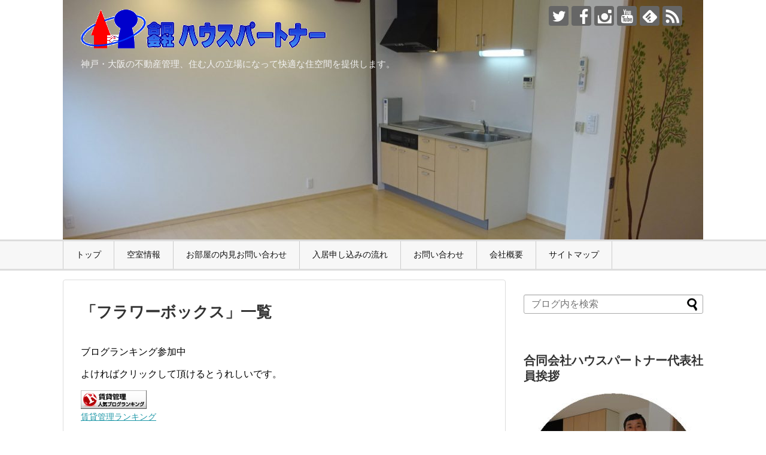

--- FILE ---
content_type: text/html; charset=UTF-8
request_url: https://www.omu.jp/?tag=%E3%83%95%E3%83%A9%E3%83%AF%E3%83%BC%E3%83%9C%E3%83%83%E3%82%AF%E3%82%B9
body_size: 11001
content:
<!DOCTYPE html>
<html lang="ja">
<head>
<meta charset="UTF-8">
  <meta name="viewport" content="width=device-width,initial-scale=1.0">
<link rel="alternate" type="application/rss+xml" title="神戸と大阪で不動産管理する合同会社ハウスパートナーの管理日誌 RSS Feed" href="https://www.omu.jp/?feed=rss2" />
<link rel="pingback" href="https://www.omu.jp/xmlrpc.php" />
<meta name="robots" content="noindex,follow">
<meta name="description" content="「フラワーボックス」の記事一覧です。" />
<meta name="keywords" content="フラワーボックス" />
<!-- OGP -->
<meta property="og:type" content="website">
<meta property="og:description" content="「フラワーボックス」の記事一覧です。">
<meta property="og:title" content="  フラワーボックス | 神戸と大阪で不動産管理する合同会社ハウスパートナーの管理日誌">
<meta property="og:url" content="https://www.omu.jp/?tag=%e3%83%95%e3%83%a9%e3%83%af%e3%83%bc%e3%83%9c%e3%83%83%e3%82%af%e3%82%b9">
<meta property="og:image" content="https://www.omu.jp/wp-content/uploads/2020/03/HousePartner_logo-2.gif">
<meta property="og:site_name" content="神戸と大阪で不動産管理する合同会社ハウスパートナーの管理日誌">
<meta property="og:locale" content="ja_JP">
<!-- /OGP -->
<!-- Twitter Card -->
<meta name="twitter:card" content="summary">
<meta name="twitter:description" content="「フラワーボックス」の記事一覧です。">
<meta name="twitter:title" content="  フラワーボックス | 神戸と大阪で不動産管理する合同会社ハウスパートナーの管理日誌">
<meta name="twitter:url" content="https://www.omu.jp/?tag=%e3%83%95%e3%83%a9%e3%83%af%e3%83%bc%e3%83%9c%e3%83%83%e3%82%af%e3%82%b9">
<meta name="twitter:image" content="https://www.omu.jp/wp-content/uploads/2020/03/HousePartner_logo-2.gif">
<meta name="twitter:domain" content="www.omu.jp">
<meta name="twitter:creator" content="@partner_house">
<meta name="twitter:site" content="@partner_house">
<!-- /Twitter Card -->

<title>フラワーボックス  |  神戸と大阪で不動産管理する合同会社ハウスパートナーの管理日誌</title>
<meta name='robots' content='max-image-preview:large' />
<link rel='dns-prefetch' href='//cdnjs.cloudflare.com' />
<link rel='dns-prefetch' href='//secure.gravatar.com' />
<link rel='dns-prefetch' href='//use.fontawesome.com' />
<link rel='dns-prefetch' href='//s.w.org' />
<link rel='dns-prefetch' href='//v0.wordpress.com' />
<link rel="alternate" type="application/rss+xml" title="神戸と大阪で不動産管理する合同会社ハウスパートナーの管理日誌 &raquo; フィード" href="https://www.omu.jp/?feed=rss2" />
<link rel="alternate" type="application/rss+xml" title="神戸と大阪で不動産管理する合同会社ハウスパートナーの管理日誌 &raquo; コメントフィード" href="https://www.omu.jp/?feed=comments-rss2" />
<link rel="alternate" type="application/rss+xml" title="神戸と大阪で不動産管理する合同会社ハウスパートナーの管理日誌 &raquo; フラワーボックス タグのフィード" href="https://www.omu.jp/?feed=rss2&#038;tag=%e3%83%95%e3%83%a9%e3%83%af%e3%83%bc%e3%83%9c%e3%83%83%e3%82%af%e3%82%b9" />
<script type="text/javascript">
window._wpemojiSettings = {"baseUrl":"https:\/\/s.w.org\/images\/core\/emoji\/13.1.0\/72x72\/","ext":".png","svgUrl":"https:\/\/s.w.org\/images\/core\/emoji\/13.1.0\/svg\/","svgExt":".svg","source":{"concatemoji":"https:\/\/www.omu.jp\/wp-includes\/js\/wp-emoji-release.min.js?ver=5.9.12"}};
/*! This file is auto-generated */
!function(e,a,t){var n,r,o,i=a.createElement("canvas"),p=i.getContext&&i.getContext("2d");function s(e,t){var a=String.fromCharCode;p.clearRect(0,0,i.width,i.height),p.fillText(a.apply(this,e),0,0);e=i.toDataURL();return p.clearRect(0,0,i.width,i.height),p.fillText(a.apply(this,t),0,0),e===i.toDataURL()}function c(e){var t=a.createElement("script");t.src=e,t.defer=t.type="text/javascript",a.getElementsByTagName("head")[0].appendChild(t)}for(o=Array("flag","emoji"),t.supports={everything:!0,everythingExceptFlag:!0},r=0;r<o.length;r++)t.supports[o[r]]=function(e){if(!p||!p.fillText)return!1;switch(p.textBaseline="top",p.font="600 32px Arial",e){case"flag":return s([127987,65039,8205,9895,65039],[127987,65039,8203,9895,65039])?!1:!s([55356,56826,55356,56819],[55356,56826,8203,55356,56819])&&!s([55356,57332,56128,56423,56128,56418,56128,56421,56128,56430,56128,56423,56128,56447],[55356,57332,8203,56128,56423,8203,56128,56418,8203,56128,56421,8203,56128,56430,8203,56128,56423,8203,56128,56447]);case"emoji":return!s([10084,65039,8205,55357,56613],[10084,65039,8203,55357,56613])}return!1}(o[r]),t.supports.everything=t.supports.everything&&t.supports[o[r]],"flag"!==o[r]&&(t.supports.everythingExceptFlag=t.supports.everythingExceptFlag&&t.supports[o[r]]);t.supports.everythingExceptFlag=t.supports.everythingExceptFlag&&!t.supports.flag,t.DOMReady=!1,t.readyCallback=function(){t.DOMReady=!0},t.supports.everything||(n=function(){t.readyCallback()},a.addEventListener?(a.addEventListener("DOMContentLoaded",n,!1),e.addEventListener("load",n,!1)):(e.attachEvent("onload",n),a.attachEvent("onreadystatechange",function(){"complete"===a.readyState&&t.readyCallback()})),(n=t.source||{}).concatemoji?c(n.concatemoji):n.wpemoji&&n.twemoji&&(c(n.twemoji),c(n.wpemoji)))}(window,document,window._wpemojiSettings);
</script>
<style type="text/css">
img.wp-smiley,
img.emoji {
	display: inline !important;
	border: none !important;
	box-shadow: none !important;
	height: 1em !important;
	width: 1em !important;
	margin: 0 0.07em !important;
	vertical-align: -0.1em !important;
	background: none !important;
	padding: 0 !important;
}
</style>
	<link rel='stylesheet' id='gutyblocks/guty-block-css'  href='https://www.omu.jp/wp-content/plugins/wpvr/src/view.css?ver=5.9.12&#038;fver=20221126122055' type='text/css' media='all' />
<link rel='stylesheet' id='simplicity-style-css'  href='https://www.omu.jp/wp-content/themes/simplicity2/style.css?ver=5.9.12&#038;fver=20220412071300' type='text/css' media='all' />
<link rel='stylesheet' id='responsive-style-css'  href='https://www.omu.jp/wp-content/themes/simplicity2/css/responsive-pc.css?ver=5.9.12&#038;fver=20220412071300' type='text/css' media='all' />
<link rel='stylesheet' id='skin-style-css'  href='https://www.omu.jp/wp-content/themes/simplicity2/skins/biz-menu/style.css?ver=5.9.12&#038;fver=20220412071400' type='text/css' media='all' />
<link rel='stylesheet' id='font-awesome-style-css'  href='https://www.omu.jp/wp-content/themes/simplicity2/webfonts/css/font-awesome.min.css?ver=5.9.12&#038;fver=20220412071400' type='text/css' media='all' />
<link rel='stylesheet' id='icomoon-style-css'  href='https://www.omu.jp/wp-content/themes/simplicity2/webfonts/icomoon/style.css?ver=5.9.12&#038;fver=20220412071400' type='text/css' media='all' />
<link rel='stylesheet' id='responsive-mode-style-css'  href='https://www.omu.jp/wp-content/themes/simplicity2/responsive.css?ver=5.9.12&#038;fver=20220412071300' type='text/css' media='all' />
<link rel='stylesheet' id='narrow-style-css'  href='https://www.omu.jp/wp-content/themes/simplicity2/css/narrow.css?ver=5.9.12&#038;fver=20220412071300' type='text/css' media='all' />
<link rel='stylesheet' id='media-style-css'  href='https://www.omu.jp/wp-content/themes/simplicity2/css/media.css?ver=5.9.12&#038;fver=20220412071300' type='text/css' media='all' />
<link rel='stylesheet' id='extension-style-css'  href='https://www.omu.jp/wp-content/themes/simplicity2/css/extension.css?ver=5.9.12&#038;fver=20220412071300' type='text/css' media='all' />
<style id='extension-style-inline-css' type='text/css'>
#site-description{color:#f2f2f2}#h-top{min-height:400px} .entry-thumb img,.related-entry-thumb img,.widget_new_entries ul li img,.widget_new_popular ul li img,.widget_popular_ranking ul li img,#prev-next img,.widget_new_entries .new-entrys-large .new-entry img{border-radius:10px}@media screen and (max-width:639px){.article br{display:block}}#h-top{background-image:url(https://www.omu.jp/wp-content/uploads/2020/03/cropped-DSC04025.jpg)}
</style>
<link rel='stylesheet' id='child-style-css'  href='https://www.omu.jp/wp-content/themes/simplicity2-child/style.css?ver=5.9.12&#038;fver=20220412071400' type='text/css' media='all' />
<link rel='stylesheet' id='child-responsive-mode-style-css'  href='https://www.omu.jp/wp-content/themes/simplicity2-child/responsive.css?ver=5.9.12&#038;fver=20220412071400' type='text/css' media='all' />
<link rel='stylesheet' id='print-style-css'  href='https://www.omu.jp/wp-content/themes/simplicity2/css/print.css?ver=5.9.12&#038;fver=20220412071300' type='text/css' media='print' />
<link rel='stylesheet' id='wp-block-library-css'  href='https://www.omu.jp/wp-includes/css/dist/block-library/style.min.css?ver=5.9.12' type='text/css' media='all' />
<style id='wp-block-library-inline-css' type='text/css'>
.has-text-align-justify{text-align:justify;}
</style>
<link rel='stylesheet' id='mediaelement-css'  href='https://www.omu.jp/wp-includes/js/mediaelement/mediaelementplayer-legacy.min.css?ver=4.2.16' type='text/css' media='all' />
<link rel='stylesheet' id='wp-mediaelement-css'  href='https://www.omu.jp/wp-includes/js/mediaelement/wp-mediaelement.min.css?ver=5.9.12' type='text/css' media='all' />
<style id='global-styles-inline-css' type='text/css'>
body{--wp--preset--color--black: #000000;--wp--preset--color--cyan-bluish-gray: #abb8c3;--wp--preset--color--white: #ffffff;--wp--preset--color--pale-pink: #f78da7;--wp--preset--color--vivid-red: #cf2e2e;--wp--preset--color--luminous-vivid-orange: #ff6900;--wp--preset--color--luminous-vivid-amber: #fcb900;--wp--preset--color--light-green-cyan: #7bdcb5;--wp--preset--color--vivid-green-cyan: #00d084;--wp--preset--color--pale-cyan-blue: #8ed1fc;--wp--preset--color--vivid-cyan-blue: #0693e3;--wp--preset--color--vivid-purple: #9b51e0;--wp--preset--gradient--vivid-cyan-blue-to-vivid-purple: linear-gradient(135deg,rgba(6,147,227,1) 0%,rgb(155,81,224) 100%);--wp--preset--gradient--light-green-cyan-to-vivid-green-cyan: linear-gradient(135deg,rgb(122,220,180) 0%,rgb(0,208,130) 100%);--wp--preset--gradient--luminous-vivid-amber-to-luminous-vivid-orange: linear-gradient(135deg,rgba(252,185,0,1) 0%,rgba(255,105,0,1) 100%);--wp--preset--gradient--luminous-vivid-orange-to-vivid-red: linear-gradient(135deg,rgba(255,105,0,1) 0%,rgb(207,46,46) 100%);--wp--preset--gradient--very-light-gray-to-cyan-bluish-gray: linear-gradient(135deg,rgb(238,238,238) 0%,rgb(169,184,195) 100%);--wp--preset--gradient--cool-to-warm-spectrum: linear-gradient(135deg,rgb(74,234,220) 0%,rgb(151,120,209) 20%,rgb(207,42,186) 40%,rgb(238,44,130) 60%,rgb(251,105,98) 80%,rgb(254,248,76) 100%);--wp--preset--gradient--blush-light-purple: linear-gradient(135deg,rgb(255,206,236) 0%,rgb(152,150,240) 100%);--wp--preset--gradient--blush-bordeaux: linear-gradient(135deg,rgb(254,205,165) 0%,rgb(254,45,45) 50%,rgb(107,0,62) 100%);--wp--preset--gradient--luminous-dusk: linear-gradient(135deg,rgb(255,203,112) 0%,rgb(199,81,192) 50%,rgb(65,88,208) 100%);--wp--preset--gradient--pale-ocean: linear-gradient(135deg,rgb(255,245,203) 0%,rgb(182,227,212) 50%,rgb(51,167,181) 100%);--wp--preset--gradient--electric-grass: linear-gradient(135deg,rgb(202,248,128) 0%,rgb(113,206,126) 100%);--wp--preset--gradient--midnight: linear-gradient(135deg,rgb(2,3,129) 0%,rgb(40,116,252) 100%);--wp--preset--duotone--dark-grayscale: url('#wp-duotone-dark-grayscale');--wp--preset--duotone--grayscale: url('#wp-duotone-grayscale');--wp--preset--duotone--purple-yellow: url('#wp-duotone-purple-yellow');--wp--preset--duotone--blue-red: url('#wp-duotone-blue-red');--wp--preset--duotone--midnight: url('#wp-duotone-midnight');--wp--preset--duotone--magenta-yellow: url('#wp-duotone-magenta-yellow');--wp--preset--duotone--purple-green: url('#wp-duotone-purple-green');--wp--preset--duotone--blue-orange: url('#wp-duotone-blue-orange');--wp--preset--font-size--small: 13px;--wp--preset--font-size--medium: 20px;--wp--preset--font-size--large: 36px;--wp--preset--font-size--x-large: 42px;}.has-black-color{color: var(--wp--preset--color--black) !important;}.has-cyan-bluish-gray-color{color: var(--wp--preset--color--cyan-bluish-gray) !important;}.has-white-color{color: var(--wp--preset--color--white) !important;}.has-pale-pink-color{color: var(--wp--preset--color--pale-pink) !important;}.has-vivid-red-color{color: var(--wp--preset--color--vivid-red) !important;}.has-luminous-vivid-orange-color{color: var(--wp--preset--color--luminous-vivid-orange) !important;}.has-luminous-vivid-amber-color{color: var(--wp--preset--color--luminous-vivid-amber) !important;}.has-light-green-cyan-color{color: var(--wp--preset--color--light-green-cyan) !important;}.has-vivid-green-cyan-color{color: var(--wp--preset--color--vivid-green-cyan) !important;}.has-pale-cyan-blue-color{color: var(--wp--preset--color--pale-cyan-blue) !important;}.has-vivid-cyan-blue-color{color: var(--wp--preset--color--vivid-cyan-blue) !important;}.has-vivid-purple-color{color: var(--wp--preset--color--vivid-purple) !important;}.has-black-background-color{background-color: var(--wp--preset--color--black) !important;}.has-cyan-bluish-gray-background-color{background-color: var(--wp--preset--color--cyan-bluish-gray) !important;}.has-white-background-color{background-color: var(--wp--preset--color--white) !important;}.has-pale-pink-background-color{background-color: var(--wp--preset--color--pale-pink) !important;}.has-vivid-red-background-color{background-color: var(--wp--preset--color--vivid-red) !important;}.has-luminous-vivid-orange-background-color{background-color: var(--wp--preset--color--luminous-vivid-orange) !important;}.has-luminous-vivid-amber-background-color{background-color: var(--wp--preset--color--luminous-vivid-amber) !important;}.has-light-green-cyan-background-color{background-color: var(--wp--preset--color--light-green-cyan) !important;}.has-vivid-green-cyan-background-color{background-color: var(--wp--preset--color--vivid-green-cyan) !important;}.has-pale-cyan-blue-background-color{background-color: var(--wp--preset--color--pale-cyan-blue) !important;}.has-vivid-cyan-blue-background-color{background-color: var(--wp--preset--color--vivid-cyan-blue) !important;}.has-vivid-purple-background-color{background-color: var(--wp--preset--color--vivid-purple) !important;}.has-black-border-color{border-color: var(--wp--preset--color--black) !important;}.has-cyan-bluish-gray-border-color{border-color: var(--wp--preset--color--cyan-bluish-gray) !important;}.has-white-border-color{border-color: var(--wp--preset--color--white) !important;}.has-pale-pink-border-color{border-color: var(--wp--preset--color--pale-pink) !important;}.has-vivid-red-border-color{border-color: var(--wp--preset--color--vivid-red) !important;}.has-luminous-vivid-orange-border-color{border-color: var(--wp--preset--color--luminous-vivid-orange) !important;}.has-luminous-vivid-amber-border-color{border-color: var(--wp--preset--color--luminous-vivid-amber) !important;}.has-light-green-cyan-border-color{border-color: var(--wp--preset--color--light-green-cyan) !important;}.has-vivid-green-cyan-border-color{border-color: var(--wp--preset--color--vivid-green-cyan) !important;}.has-pale-cyan-blue-border-color{border-color: var(--wp--preset--color--pale-cyan-blue) !important;}.has-vivid-cyan-blue-border-color{border-color: var(--wp--preset--color--vivid-cyan-blue) !important;}.has-vivid-purple-border-color{border-color: var(--wp--preset--color--vivid-purple) !important;}.has-vivid-cyan-blue-to-vivid-purple-gradient-background{background: var(--wp--preset--gradient--vivid-cyan-blue-to-vivid-purple) !important;}.has-light-green-cyan-to-vivid-green-cyan-gradient-background{background: var(--wp--preset--gradient--light-green-cyan-to-vivid-green-cyan) !important;}.has-luminous-vivid-amber-to-luminous-vivid-orange-gradient-background{background: var(--wp--preset--gradient--luminous-vivid-amber-to-luminous-vivid-orange) !important;}.has-luminous-vivid-orange-to-vivid-red-gradient-background{background: var(--wp--preset--gradient--luminous-vivid-orange-to-vivid-red) !important;}.has-very-light-gray-to-cyan-bluish-gray-gradient-background{background: var(--wp--preset--gradient--very-light-gray-to-cyan-bluish-gray) !important;}.has-cool-to-warm-spectrum-gradient-background{background: var(--wp--preset--gradient--cool-to-warm-spectrum) !important;}.has-blush-light-purple-gradient-background{background: var(--wp--preset--gradient--blush-light-purple) !important;}.has-blush-bordeaux-gradient-background{background: var(--wp--preset--gradient--blush-bordeaux) !important;}.has-luminous-dusk-gradient-background{background: var(--wp--preset--gradient--luminous-dusk) !important;}.has-pale-ocean-gradient-background{background: var(--wp--preset--gradient--pale-ocean) !important;}.has-electric-grass-gradient-background{background: var(--wp--preset--gradient--electric-grass) !important;}.has-midnight-gradient-background{background: var(--wp--preset--gradient--midnight) !important;}.has-small-font-size{font-size: var(--wp--preset--font-size--small) !important;}.has-medium-font-size{font-size: var(--wp--preset--font-size--medium) !important;}.has-large-font-size{font-size: var(--wp--preset--font-size--large) !important;}.has-x-large-font-size{font-size: var(--wp--preset--font-size--x-large) !important;}
</style>
<link rel='stylesheet' id='contact-form-7-css'  href='https://www.omu.jp/wp-content/plugins/contact-form-7/includes/css/styles.css?ver=5.6.4&#038;fver=20221126122035' type='text/css' media='all' />
<link rel='stylesheet' id='wpvrfontawesome-css'  href='https://use.fontawesome.com/releases/v5.7.2/css/all.css?ver=8.2.5' type='text/css' media='all' />
<link rel='stylesheet' id='panellium-css-css'  href='https://www.omu.jp/wp-content/plugins/wpvr/public/lib/pannellum/src/css/pannellum.css?ver=1&#038;fver=20221126122055' type='text/css' media='all' />
<link rel='stylesheet' id='videojs-css-css'  href='https://www.omu.jp/wp-content/plugins/wpvr/public/lib/pannellum/src/css/video-js.css?ver=1&#038;fver=20221126122055' type='text/css' media='all' />
<link rel='stylesheet' id='videojs-vr-css-css'  href='https://www.omu.jp/wp-content/plugins/wpvr/public/lib/videojs-vr/videojs-vr.css?ver=1&#038;fver=20221126122055' type='text/css' media='all' />
<link rel='stylesheet' id='owl-css-css'  href='https://www.omu.jp/wp-content/plugins/wpvr/public/css/owl.carousel.css?ver=8.2.5&#038;fver=20221126122055' type='text/css' media='all' />
<link rel='stylesheet' id='wpvr-css'  href='https://www.omu.jp/wp-content/plugins/wpvr/public/css/wpvr-public.css?ver=8.2.5&#038;fver=20221126122055' type='text/css' media='all' />
<link rel='stylesheet' id='jetpack_css-css'  href='https://www.omu.jp/wp-content/plugins/jetpack/css/jetpack.css?ver=11.0.2&#038;fver=20241014065907' type='text/css' media='all' />
<script type='text/javascript' src='https://www.omu.jp/wp-includes/js/jquery/jquery.min.js?ver=3.6.0' id='jquery-core-js'></script>
<script type='text/javascript' src='https://www.omu.jp/wp-includes/js/jquery/jquery-migrate.min.js?ver=3.3.2' id='jquery-migrate-js'></script>
<script type='text/javascript' src='https://www.omu.jp/wp-content/plugins/wpvr/public/lib/pannellum/src/js/pannellum.js?ver=1&#038;fver=20221126122055' id='panellium-js-js'></script>
<script type='text/javascript' src='https://www.omu.jp/wp-content/plugins/wpvr/public/lib/pannellum/src/js/libpannellum.js?ver=1&#038;fver=20221126122055' id='panelliumlib-js-js'></script>
<script type='text/javascript' src='https://www.omu.jp/wp-content/plugins/wpvr/public/js/video.js?ver=1&#038;fver=20221126122055' id='videojs-js-js'></script>
<script type='text/javascript' src='https://www.omu.jp/wp-content/plugins/wpvr/public/lib/videojs-vr/videojs-vr.js?ver=1&#038;fver=20221126122055' id='videojsvr-js-js'></script>
<script type='text/javascript' src='https://www.omu.jp/wp-content/plugins/wpvr/public/lib/pannellum/src/js/videojs-pannellum-plugin.js?ver=1&#038;fver=20221126122055' id='panelliumvid-js-js'></script>
<script type='text/javascript' src='https://www.omu.jp/wp-content/plugins/wpvr/public/js/owl.carousel.js?ver=5.9.12&#038;fver=20221126122055' id='owl-js-js'></script>
<script type='text/javascript' src='https://cdnjs.cloudflare.com/ajax/libs/jquery-cookie/1.4.1/jquery.cookie.js?ver=1' id='jquery_cookie-js'></script>
<style>img#wpstats{display:none}</style>
	<style type="text/css">.recentcomments a{display:inline !important;padding:0 !important;margin:0 !important;}</style>
<!-- Jetpack Open Graph Tags -->
<meta property="og:type" content="website" />
<meta property="og:title" content="フラワーボックス  |  神戸と大阪で不動産管理する合同会社ハウスパートナーの管理日誌" />
<meta property="og:url" content="https://www.omu.jp/?tag=%e3%83%95%e3%83%a9%e3%83%af%e3%83%bc%e3%83%9c%e3%83%83%e3%82%af%e3%82%b9" />
<meta property="og:site_name" content="神戸と大阪で不動産管理する合同会社ハウスパートナーの管理日誌" />
<meta property="og:image" content="https://s0.wp.com/i/blank.jpg" />
<meta property="og:image:alt" content="" />
<meta property="og:locale" content="ja_JP" />
<meta name="twitter:creator" content="@partner_house" />

<!-- End Jetpack Open Graph Tags -->
</head>
  <body data-rsssl=1 class="archive tag tag-166" itemscope itemtype="https://schema.org/WebPage">
    <div id="container">

      <!-- header -->
      <header itemscope itemtype="https://schema.org/WPHeader">
        <div id="header" class="clearfix">
          <div id="header-in">

                        <div id="h-top">
              <!-- モバイルメニュー表示用のボタン -->
<div id="mobile-menu">
  <a id="mobile-menu-toggle" href="#"><span class="fa fa-bars fa-2x"></span></a>
</div>

              <div class="alignleft top-title-catchphrase">
                <!-- サイトのタイトル -->
<p id="site-title" itemscope itemtype="https://schema.org/Organization">
  <a href="https://www.omu.jp/"><img src="https://www.omu.jp/wp-content/uploads/2020/03/HousePartner_logo-2.gif" alt="神戸と大阪で不動産管理する合同会社ハウスパートナーの管理日誌" class="site-title-img" /></a></p>
<!-- サイトの概要 -->
<p id="site-description">
  神戸・大阪の不動産管理、住む人の立場になって快適な住空間を提供します。</p>
              </div>

              <div class="alignright top-sns-follows">
                                <!-- SNSページ -->
<div class="sns-pages">
<p class="sns-follow-msg">フォローする</p>
<ul class="snsp">
<li class="twitter-page"><a href="//twitter.com/partner_house" target="_blank" title="Twitterをフォロー" rel="nofollow"><span class="icon-twitter-logo"></span></a></li><li class="facebook-page"><a href="//www.facebook.com/108245877448317" target="_blank" title="Facebookをフォロー" rel="nofollow"><span class="icon-facebook-logo"></span></a></li><li class="instagram-page"><a href="//instagram.com/house_partner_osaka" target="_blank" title="Instagramをフォロー" rel="nofollow"><span class="icon-instagram-logo"></span></a></li><li class="youtube-page"><a href="https://www.youtube.com/channel/UC_VOdrbtRT4UFhdd3t8zmZw" target="_blank" title="YouTubeをフォロー" rel="nofollow"><span class="icon-youtube-logo"></span></a></li><li class="feedly-page"><a href="//feedly.com/i/discover/sources/search/feed/https%3A%2F%2Fwww.omu.jp" target="blank" title="feedlyで更新情報を購読" rel="nofollow"><span class="icon-feedly-logo"></span></a></li><li class="rss-page"><a href="https://www.omu.jp/?feed=rss2" target="_blank" title="RSSで更新情報をフォロー" rel="nofollow"><span class="icon-rss-logo"></span></a></li>  </ul>
</div>
                              </div>

            </div><!-- /#h-top -->
          </div><!-- /#header-in -->
        </div><!-- /#header -->
      </header>

      <!-- Navigation -->
<nav itemscope itemtype="https://schema.org/SiteNavigationElement">
  <div id="navi">
      	<div id="navi-in">
      <div class="menu-%e3%83%a1%e3%83%8b%e3%83%a5%e3%83%bc-container"><ul id="menu-%e3%83%a1%e3%83%8b%e3%83%a5%e3%83%bc" class="menu"><li id="menu-item-412" class="menu-item menu-item-type-custom menu-item-object-custom menu-item-home menu-item-412"><a href="https://www.omu.jp/">トップ</a></li>
<li id="menu-item-448" class="menu-item menu-item-type-post_type menu-item-object-page menu-item-has-children menu-item-448"><a href="https://www.omu.jp/?page_id=380">空室情報</a>
<ul class="sub-menu">
	<li id="menu-item-387" class="menu-item menu-item-type-post_type menu-item-object-page menu-item-387"><a href="https://www.omu.jp/?page_id=382">空室情報：塚本オームハイツ</a></li>
	<li id="menu-item-444" class="menu-item menu-item-type-post_type menu-item-object-page menu-item-444"><a href="https://www.omu.jp/?page_id=443">空室情報：灘ハイツ</a></li>
</ul>
</li>
<li id="menu-item-407" class="menu-item menu-item-type-post_type menu-item-object-page menu-item-407"><a href="https://www.omu.jp/?page_id=406">お部屋の内見お問い合わせ</a></li>
<li id="menu-item-410" class="menu-item menu-item-type-post_type menu-item-object-page menu-item-410"><a href="https://www.omu.jp/?page_id=409">入居申し込みの流れ</a></li>
<li id="menu-item-392" class="menu-item menu-item-type-post_type menu-item-object-page menu-item-392"><a href="https://www.omu.jp/?page_id=391">お問い合わせ</a></li>
<li id="menu-item-388" class="menu-item menu-item-type-post_type menu-item-object-page menu-item-388"><a href="https://www.omu.jp/?page_id=264">会社概要</a></li>
<li id="menu-item-524" class="menu-item menu-item-type-post_type menu-item-object-page menu-item-524"><a href="https://www.omu.jp/?page_id=523">サイトマップ</a></li>
</ul></div>    </div><!-- /#navi-in -->
  </div><!-- /#navi -->
</nav>
<!-- /Navigation -->
      <!-- 本体部分 -->
      <div id="body">
        <div id="body-in" class="cf">

          
          <!-- main -->
          <main itemscope itemprop="mainContentOfPage">
            <div id="main" itemscope itemtype="https://schema.org/Blog">

  <h1 id="archive-title"><span class="archive-title-pb">「</span><span class="archive-title-text">フラワーボックス</span><span class="archive-title-pa">」</span><span class="archive-title-list-text">一覧</span></h1>



<div id="widget-index-top" class="widgets"><aside id="text-6" class="widget-index-top widget_text"><div class="widget-index-top-title main-widget-label">ブログランキング参加中</div>			<div class="textwidget"><p>よければクリックして頂けるとうれしいです。</p>
<p><a href="//blog.with2.net/link/?2032824:3166"><img alt="" title="賃貸管理ランキング" src="https://blog.with2.net/img/banner/c/banner_1/br_c_3166_1.gif" /></a><br />
<a style="font-size: 0.9em;" href="//blog.with2.net/link/?2032824:3166">賃貸管理ランキング</a></p>
</div>
		</aside></div>


<div id="list">
<!-- 記事一覧 -->
<article id="post-1060" class="entry cf entry-card post-1060 post type-post status-publish format-standard has-post-thumbnail category-114 category-84 category-reform-setubi tag-166 tag-115">
  <figure class="entry-thumb">
                  <a href="https://www.omu.jp/?p=1060" class="entry-image entry-image-link" title="ベランダ無しの欠点を補うフラワーボックス設置で物干し作業をやりやすくしました。"><img width="150" height="150" src="https://www.omu.jp/wp-content/uploads/2020/06/DSCN0985-150x150.jpg" class="entry-thumnail wp-post-image" alt="" srcset="https://www.omu.jp/wp-content/uploads/2020/06/DSCN0985-150x150.jpg 150w, https://www.omu.jp/wp-content/uploads/2020/06/DSCN0985-100x100.jpg 100w" sizes="(max-width: 150px) 100vw, 150px" /></a>
            </figure><!-- /.entry-thumb -->

  <div class="entry-card-content">
  <header>
    <h2><a href="https://www.omu.jp/?p=1060" class="entry-title entry-title-link" title="ベランダ無しの欠点を補うフラワーボックス設置で物干し作業をやりやすくしました。">ベランダ無しの欠点を補うフラワーボックス設置で物干し作業をやりやすくしました。</a></h2>
    <p class="post-meta">
            <span class="post-date"><span class="fa fa-clock-o fa-fw"></span><span class="published">2020/6/9</span></span>
      
      <span class="category"><span class="fa fa-folder fa-fw"></span><a href="https://www.omu.jp/?cat=114" rel="category">大規模改修</a><span class="category-separator">, </span><a href="https://www.omu.jp/?cat=84" rel="category">灘ハイツ</a><span class="category-separator">, </span><a href="https://www.omu.jp/?cat=4" rel="category">設備のリフォームi</a></span>

      
      
    </p><!-- /.post-meta -->
      </header>
  <p class="entry-snippet">フラワーボックスで物干し作業の作業性向上
大規模改修工事で一部の窓にフラワーボックスを取り付けてもらいました。



今回は室内側...</p>

    <footer>
    <p class="entry-read"><a href="https://www.omu.jp/?p=1060" class="entry-read-link">記事を読む</a></p>
  </footer>
  
</div><!-- /.entry-card-content -->
</article><article id="post-938" class="entry cf entry-card post-938 post type-post status-publish format-standard has-post-thumbnail category-114 category-84 category-reform-setubi tag-166 tag-115 tag-99">
  <figure class="entry-thumb">
                  <a href="https://www.omu.jp/?p=938" class="entry-image entry-image-link" title="窓下にフラワーボックスを取り付けたので洗濯物干しがやりやすくなると思います"><img width="150" height="150" src="https://www.omu.jp/wp-content/uploads/2020/05/DSCN0726-150x150.jpg" class="entry-thumnail wp-post-image" alt="" loading="lazy" srcset="https://www.omu.jp/wp-content/uploads/2020/05/DSCN0726-150x150.jpg 150w, https://www.omu.jp/wp-content/uploads/2020/05/DSCN0726-100x100.jpg 100w" sizes="(max-width: 150px) 100vw, 150px" /></a>
            </figure><!-- /.entry-thumb -->

  <div class="entry-card-content">
  <header>
    <h2><a href="https://www.omu.jp/?p=938" class="entry-title entry-title-link" title="窓下にフラワーボックスを取り付けたので洗濯物干しがやりやすくなると思います">窓下にフラワーボックスを取り付けたので洗濯物干しがやりやすくなると思います</a></h2>
    <p class="post-meta">
            <span class="post-date"><span class="fa fa-clock-o fa-fw"></span><span class="published">2020/5/22</span></span>
      
      <span class="category"><span class="fa fa-folder fa-fw"></span><a href="https://www.omu.jp/?cat=114" rel="category">大規模改修</a><span class="category-separator">, </span><a href="https://www.omu.jp/?cat=84" rel="category">灘ハイツ</a><span class="category-separator">, </span><a href="https://www.omu.jp/?cat=4" rel="category">設備のリフォームi</a></span>

      
      
    </p><!-- /.post-meta -->
      </header>
  <p class="entry-snippet">大規模改修、窓にフラワーボックスを取り付けて物干しを使いやすく
大規模改修工事、外壁塗装が終わったので設備の取付工事に移っています。進捗状...</p>

    <footer>
    <p class="entry-read"><a href="https://www.omu.jp/?p=938" class="entry-read-link">記事を読む</a></p>
  </footer>
  
</div><!-- /.entry-card-content -->
</article>  <div class="clear"></div>
</div><!-- /#list -->

  <!-- 文章下広告 -->
                  


            </div><!-- /#main -->
          </main>
        <!-- sidebar -->
<div id="sidebar" class="sidebar nwa" role="complementary">
    
  <div id="sidebar-widget">
  <!-- ウイジェット -->
  <aside id="search-2" class="widget widget_search"><form method="get" id="searchform" action="https://www.omu.jp/">
	<input type="text" placeholder="ブログ内を検索" name="s" id="s">
	<input type="submit" id="searchsubmit" value="">
</form></aside><aside id="text-3" class="widget widget_text"><h3 class="widget_title sidebar_widget_title">合同会社ハウスパートナー代表社員挨拶</h3>			<div class="textwidget"><p><img loading="lazy" class="alignnone size-full wp-image-522" src="https://www.omu.jp/wp-content/uploads/2020/03/Auther-logo-small.jpg" alt="自己紹介写真スモール" width="300" height="300" srcset="https://www.omu.jp/wp-content/uploads/2020/03/Auther-logo-small.jpg 300w, https://www.omu.jp/wp-content/uploads/2020/03/Auther-logo-small-150x150.jpg 150w, https://www.omu.jp/wp-content/uploads/2020/03/Auther-logo-small-100x100.jpg 100w" sizes="(max-width: 300px) 100vw, 300px" /></p>
<p>ご覧いただきありがとうございます。合同会社ハウスパートナー代表社員のヨネヤです。当ブログは以前書いていた「電気屋さんによる賃貸住宅運営日誌」を引き継いで更新を行っています。</p>
<p>本業電気屋の不動産管理の日常を情報発信しております。</p>
<p>なお、一般の管理委託は受け付けておりませんのでご了承ください。</p>
</div>
		</aside>
		<aside id="recent-posts-2" class="widget widget_recent_entries">
		<h3 class="widget_title sidebar_widget_title">最近の投稿</h3>
		<ul>
											<li>
					<a href="https://www.omu.jp/?p=1375">阪神電鉄魚崎駅徒歩1分、42平米1LDK5月中頃募集開始予定</a>
									</li>
											<li>
					<a href="https://www.omu.jp/?p=1310">JR立花駅徒歩10分、南向きで明るい3LDKの戸建て賃貸、ルミエ西立花のご紹介です</a>
									</li>
											<li>
					<a href="https://www.omu.jp/?p=1286">360度VRでのお部屋紹介、豊中市66平米2LDK募集開始、阪急神崎川徒歩16分です</a>
									</li>
											<li>
					<a href="https://www.omu.jp/?p=1279">豊中市66平米2LDK募集開始。ニューファミリーにお勧め物件、阪急神崎川徒歩16分</a>
									</li>
											<li>
					<a href="https://www.omu.jp/?p=1235">隠れ家的なお部屋、灘ハイツ26平米の1Kルーム募集開始</a>
									</li>
					</ul>

		</aside><aside id="categories-2" class="widget widget_categories"><h3 class="widget_title sidebar_widget_title">カテゴリー</h3>
			<ul>
					<li class="cat-item cat-item-22"><a href="https://www.omu.jp/?cat=22">インターネット</a>
</li>
	<li class="cat-item cat-item-7"><a href="https://www.omu.jp/?cat=7">ウェブサイト</a>
</li>
	<li class="cat-item cat-item-18"><a href="https://www.omu.jp/?cat=18">お知らせ</a>
</li>
	<li class="cat-item cat-item-144"><a href="https://www.omu.jp/?cat=144">クライム塚本</a>
</li>
	<li class="cat-item cat-item-12"><a href="https://www.omu.jp/?cat=12">ご案内</a>
</li>
	<li class="cat-item cat-item-20"><a href="https://www.omu.jp/?cat=20">セキュリティ対策</a>
</li>
	<li class="cat-item cat-item-173"><a href="https://www.omu.jp/?cat=173">トラブル対応</a>
</li>
	<li class="cat-item cat-item-11"><a href="https://www.omu.jp/?cat=11">ブログ</a>
</li>
	<li class="cat-item cat-item-21"><a href="https://www.omu.jp/?cat=21">ライティング</a>
</li>
	<li class="cat-item cat-item-179"><a href="https://www.omu.jp/?cat=179">ルミエ大黒町</a>
</li>
	<li class="cat-item cat-item-180"><a href="https://www.omu.jp/?cat=180">ルミエ西立花</a>
</li>
	<li class="cat-item cat-item-6"><a href="https://www.omu.jp/?cat=6">共用部のリフォーム</a>
</li>
	<li class="cat-item cat-item-117"><a href="https://www.omu.jp/?cat=117">内装のリフォーム</a>
</li>
	<li class="cat-item cat-item-23"><a href="https://www.omu.jp/?cat=23">動画</a>
</li>
	<li class="cat-item cat-item-124"><a href="https://www.omu.jp/?cat=124">原状回復</a>
</li>
	<li class="cat-item cat-item-87"><a href="https://www.omu.jp/?cat=87">塚本オームハイツ</a>
</li>
	<li class="cat-item cat-item-17"><a href="https://www.omu.jp/?cat=17">大家さんの組合</a>
</li>
	<li class="cat-item cat-item-114"><a href="https://www.omu.jp/?cat=114">大規模改修</a>
</li>
	<li class="cat-item cat-item-16"><a href="https://www.omu.jp/?cat=16">学び</a>
</li>
	<li class="cat-item cat-item-9"><a href="https://www.omu.jp/?cat=9">工事道具</a>
</li>
	<li class="cat-item cat-item-5"><a href="https://www.omu.jp/?cat=5">建具のリフォーム</a>
</li>
	<li class="cat-item cat-item-8"><a href="https://www.omu.jp/?cat=8">建物のリフォーム</a>
</li>
	<li class="cat-item cat-item-1"><a href="https://www.omu.jp/?cat=1">未分類</a>
</li>
	<li class="cat-item cat-item-84"><a href="https://www.omu.jp/?cat=84">灘ハイツ</a>
</li>
	<li class="cat-item cat-item-10"><a href="https://www.omu.jp/?cat=10">秘策</a>
</li>
	<li class="cat-item cat-item-92"><a href="https://www.omu.jp/?cat=92">空室情報</a>
</li>
	<li class="cat-item cat-item-19"><a href="https://www.omu.jp/?cat=19">管理</a>
</li>
	<li class="cat-item cat-item-2"><a href="https://www.omu.jp/?cat=2">簡単な補修</a>
</li>
	<li class="cat-item cat-item-4"><a href="https://www.omu.jp/?cat=4">設備のリフォームi</a>
</li>
	<li class="cat-item cat-item-14"><a href="https://www.omu.jp/?cat=14">読んだ本</a>
</li>
	<li class="cat-item cat-item-97"><a href="https://www.omu.jp/?cat=97">退去立ち合い</a>
</li>
	<li class="cat-item cat-item-3"><a href="https://www.omu.jp/?cat=3">電気のリフォーム</a>
</li>
			</ul>

			</aside><aside id="text-2" class="widget widget_text"><h3 class="widget_title sidebar_widget_title">当社管理物件</h3>			<div class="textwidget"><div class="lecture">
<h3><a href="http://www.omu-h.com/">JR東海道線塚本駅徒歩3分の賃貸マンション塚本オームハイツ</a></h3>
<p><img loading="lazy" src="https://www.omu.jp/wp-content/uploads/2020/02/photo-omu-h.jpg" alt="banner-wakae.gif" width="150" height="112" /></p>
<p>塚本オームハイツは塚本駅前商店街に面した便利な立地の賃貸マンションです。詳しい案内は<a href="http://www.omu-h.com/">JR東海道線塚本駅徒歩3分の賃貸マンション塚本オームハイツ</a>をご覧下さい</p>
</div>
<div class="lecture">
<h3><a href="http://climb-tsukamoto.omu.jp/">JR東海道線塚本駅徒歩2分のクライム塚本</a></h3>
<p><img loading="lazy" src="https://www.omu.jp/wp-content/uploads/2020/02/photo-clime-tukamoto.jpg" alt="banner-wakae.gif" width="150" height="112" /></p>
<p>クライム塚本は店舗２軒、貸部屋２軒木造と鉄骨の複合住宅です。特に北側１０１号室は「攻めてる家」として小枝不動産ギョーテン物件に認定されました。（2012年7月28日読売テレビにて放送分）。詳しい案内は<a href="http://climb-tsukamoto.omu.jp/">JR東海道線塚本駅徒歩2分のクライム塚本</a>をご覧下さい</p>
<p><img loading="lazy" src="https://www.omu.jp/wp-content/uploads/2020/02/koeda-fudousann.gif" alt="小枝不動産ギョーテン物件" width="150" height="59" /></p>
</div>
<div class="lecture">
<h3><a href="http://www.nada-h.com/">阪神電鉄魚崎駅徒歩1分の賃貸マンション灘ハイツ</a></h3>
<p><img loading="lazy" src="https://www.omu.jp/wp-content/uploads/2020/02/photo-nada-h.jpg" alt="灘ハイツ" width="150" height="112" /></p>
<p>灘ハイツは昭和45年築、阪神大震災で大きなダメージを受けましたが建物全体のフルリノベーションでよみがえりました。詳しい案内は<a href="http://www.nada-h.com/">阪神電鉄魚崎駅徒歩1分の賃貸マンション灘ハイツ</a>をご覧下さい</p>
</div>
</div>
		</aside><aside id="recent-comments-2" class="widget widget_recent_comments"><h3 class="widget_title sidebar_widget_title">最近のコメント</h3><ul id="recentcomments"><li class="recentcomments"><a href="https://www.omu.jp/?p=201#comment-50">小枝不動産のロケ</a> に <span class="comment-author-link">omu</span> より</li><li class="recentcomments"><a href="https://www.omu.jp/?p=201#comment-49">小枝不動産のロケ</a> に <span class="comment-author-link"><a href='http://ameblo.jp/sunpacino/' rel='external nofollow ugc' class='url'>Sun Pacino</a></span> より</li><li class="recentcomments"><a href="https://www.omu.jp/?p=200#comment-48">クライミングが楽しめる賃貸</a> に <span class="comment-author-link">omu</span> より</li><li class="recentcomments"><a href="https://www.omu.jp/?p=200#comment-47">クライミングが楽しめる賃貸</a> に <span class="comment-author-link"><a href='http://ameblo.jp/coconutboy33/' rel='external nofollow ugc' class='url'>J</a></span> より</li><li class="recentcomments"><a href="https://www.omu.jp/?p=131#comment-22">LEDダウンライトの電気代</a> に <span class="comment-author-link"><a href='http://www.104ka.com/2010/06/post-868.html' rel='external nofollow ugc' class='url'>ある投資家の日々</a></span> より</li></ul></aside><aside id="archives-2" class="widget widget_archive"><h3 class="widget_title sidebar_widget_title">アーカイブ</h3>
			<ul>
					<li><a href='https://www.omu.jp/?m=202204'>2022年4月</a></li>
	<li><a href='https://www.omu.jp/?m=202107'>2021年7月</a></li>
	<li><a href='https://www.omu.jp/?m=202105'>2021年5月</a></li>
	<li><a href='https://www.omu.jp/?m=202103'>2021年3月</a></li>
	<li><a href='https://www.omu.jp/?m=202102'>2021年2月</a></li>
	<li><a href='https://www.omu.jp/?m=202012'>2020年12月</a></li>
	<li><a href='https://www.omu.jp/?m=202010'>2020年10月</a></li>
	<li><a href='https://www.omu.jp/?m=202009'>2020年9月</a></li>
	<li><a href='https://www.omu.jp/?m=202007'>2020年7月</a></li>
	<li><a href='https://www.omu.jp/?m=202006'>2020年6月</a></li>
	<li><a href='https://www.omu.jp/?m=202005'>2020年5月</a></li>
	<li><a href='https://www.omu.jp/?m=202004'>2020年4月</a></li>
	<li><a href='https://www.omu.jp/?m=202003'>2020年3月</a></li>
	<li><a href='https://www.omu.jp/?m=202002'>2020年2月</a></li>
	<li><a href='https://www.omu.jp/?m=202001'>2020年1月</a></li>
	<li><a href='https://www.omu.jp/?m=201912'>2019年12月</a></li>
	<li><a href='https://www.omu.jp/?m=201804'>2018年4月</a></li>
	<li><a href='https://www.omu.jp/?m=201801'>2018年1月</a></li>
	<li><a href='https://www.omu.jp/?m=201712'>2017年12月</a></li>
	<li><a href='https://www.omu.jp/?m=201207'>2012年7月</a></li>
	<li><a href='https://www.omu.jp/?m=201205'>2012年5月</a></li>
	<li><a href='https://www.omu.jp/?m=201006'>2010年6月</a></li>
	<li><a href='https://www.omu.jp/?m=201005'>2010年5月</a></li>
	<li><a href='https://www.omu.jp/?m=201004'>2010年4月</a></li>
	<li><a href='https://www.omu.jp/?m=201003'>2010年3月</a></li>
	<li><a href='https://www.omu.jp/?m=201001'>2010年1月</a></li>
	<li><a href='https://www.omu.jp/?m=200911'>2009年11月</a></li>
	<li><a href='https://www.omu.jp/?m=200910'>2009年10月</a></li>
	<li><a href='https://www.omu.jp/?m=200909'>2009年9月</a></li>
	<li><a href='https://www.omu.jp/?m=200908'>2009年8月</a></li>
	<li><a href='https://www.omu.jp/?m=200907'>2009年7月</a></li>
	<li><a href='https://www.omu.jp/?m=200906'>2009年6月</a></li>
	<li><a href='https://www.omu.jp/?m=200905'>2009年5月</a></li>
	<li><a href='https://www.omu.jp/?m=200904'>2009年4月</a></li>
	<li><a href='https://www.omu.jp/?m=200903'>2009年3月</a></li>
	<li><a href='https://www.omu.jp/?m=200902'>2009年2月</a></li>
	<li><a href='https://www.omu.jp/?m=200901'>2009年1月</a></li>
	<li><a href='https://www.omu.jp/?m=200812'>2008年12月</a></li>
	<li><a href='https://www.omu.jp/?m=200811'>2008年11月</a></li>
	<li><a href='https://www.omu.jp/?m=200810'>2008年10月</a></li>
	<li><a href='https://www.omu.jp/?m=200809'>2008年9月</a></li>
	<li><a href='https://www.omu.jp/?m=200808'>2008年8月</a></li>
	<li><a href='https://www.omu.jp/?m=200807'>2008年7月</a></li>
	<li><a href='https://www.omu.jp/?m=200806'>2008年6月</a></li>
	<li><a href='https://www.omu.jp/?m=200805'>2008年5月</a></li>
	<li><a href='https://www.omu.jp/?m=200804'>2008年4月</a></li>
	<li><a href='https://www.omu.jp/?m=200803'>2008年3月</a></li>
	<li><a href='https://www.omu.jp/?m=200802'>2008年2月</a></li>
	<li><a href='https://www.omu.jp/?m=200801'>2008年1月</a></li>
			</ul>

			</aside><aside id="meta-2" class="widget widget_meta"><h3 class="widget_title sidebar_widget_title">メタ情報</h3>
		<ul>
						<li><a href="https://www.omu.jp/wp-login.php">ログイン</a></li>
			<li><a href="https://www.omu.jp/?feed=rss2">投稿フィード</a></li>
			<li><a href="https://www.omu.jp/?feed=comments-rss2">コメントフィード</a></li>

			<li><a href="https://ja.wordpress.org/">WordPress.org</a></li>
		</ul>

		</aside><aside id="blog_subscription-2" class="widget widget_blog_subscription jetpack_subscription_widget"><h3 class="widget_title sidebar_widget_title">ブログをメールで購読</h3>
			<form action="#" method="post" accept-charset="utf-8" id="subscribe-blog-blog_subscription-2">
									<div id="subscribe-text"><p>メールアドレスを記入して購読すれば、更新をメールで受信できます。</p>
</div>
																			<div class="jetpack-subscribe-count">
						<p>
						17人の購読者に加わりましょう						</p>
					</div>
										<p id="subscribe-email">
						<label id="jetpack-subscribe-label"
							class="screen-reader-text"
							for="subscribe-field-blog_subscription-2">
							メールアドレス						</label>
						<input type="email" name="email" required="required"
																					value=""
							id="subscribe-field-blog_subscription-2"
							placeholder="メールアドレス"
						/>
					</p>

					<p id="subscribe-submit"
											>
						<input type="hidden" name="action" value="subscribe"/>
						<input type="hidden" name="source" value="https://www.omu.jp/?tag=%E3%83%95%E3%83%A9%E3%83%AF%E3%83%BC%E3%83%9C%E3%83%83%E3%82%AF%E3%82%B9"/>
						<input type="hidden" name="sub-type" value="widget"/>
						<input type="hidden" name="redirect_fragment" value="subscribe-blog-blog_subscription-2"/>
												<button type="submit"
															class="wp-block-button__link"
																					name="jetpack_subscriptions_widget"
						>
							購読						</button>
					</p>
							</form>
			
</aside>  </div>

  
</div><!-- /#sidebar -->

        </div><!-- /#body-in -->
      </div><!-- /#body -->

      <!-- footer -->
      <footer itemscope itemtype="https://schema.org/WPFooter">
        <div id="footer" class="main-footer">
          <div id="footer-in">

            
          <div class="clear"></div>
            <div id="copyright" class="wrapper">
                            <div id="footer-navi">
                <div id="footer-navi-in">
                  <div class="menu-%e3%83%a1%e3%83%8b%e3%83%a5%e3%83%bc-container"><ul id="menu-%e3%83%a1%e3%83%8b%e3%83%a5%e3%83%bc-1" class="menu"><li class="menu-item menu-item-type-custom menu-item-object-custom menu-item-home menu-item-412"><a href="https://www.omu.jp/">トップ</a></li>
<li class="menu-item menu-item-type-post_type menu-item-object-page menu-item-has-children menu-item-448"><a href="https://www.omu.jp/?page_id=380">空室情報</a>
<ul class="sub-menu">
	<li class="menu-item menu-item-type-post_type menu-item-object-page menu-item-387"><a href="https://www.omu.jp/?page_id=382">空室情報：塚本オームハイツ</a></li>
	<li class="menu-item menu-item-type-post_type menu-item-object-page menu-item-444"><a href="https://www.omu.jp/?page_id=443">空室情報：灘ハイツ</a></li>
</ul>
</li>
<li class="menu-item menu-item-type-post_type menu-item-object-page menu-item-407"><a href="https://www.omu.jp/?page_id=406">お部屋の内見お問い合わせ</a></li>
<li class="menu-item menu-item-type-post_type menu-item-object-page menu-item-410"><a href="https://www.omu.jp/?page_id=409">入居申し込みの流れ</a></li>
<li class="menu-item menu-item-type-post_type menu-item-object-page menu-item-392"><a href="https://www.omu.jp/?page_id=391">お問い合わせ</a></li>
<li class="menu-item menu-item-type-post_type menu-item-object-page menu-item-388"><a href="https://www.omu.jp/?page_id=264">会社概要</a></li>
<li class="menu-item menu-item-type-post_type menu-item-object-page menu-item-524"><a href="https://www.omu.jp/?page_id=523">サイトマップ</a></li>
</ul></div>                  </div>
              </div>
                            <div class="credit">
                &copy; 2008  <a href="https://www.omu.jp">神戸と大阪で不動産管理する合同会社ハウスパートナーの管理日誌</a>.              </div>

                          </div>
        </div><!-- /#footer-in -->
        </div><!-- /#footer -->
      </footer>
      <div id="page-top">
      <a id="move-page-top"><span class="fa fa-angle-double-up fa-2x"></span></a>
  
</div>
          </div><!-- /#container -->
      <script>
    (function(){
        var f = document.querySelectorAll(".video-click");
        for (var i = 0; i < f.length; ++i) {
        f[i].onclick = function () {
          var iframe = this.getAttribute("data-iframe");
          this.parentElement.innerHTML = '<div class="video">' + iframe + '</div>';
        }
        }
    })();
  </script>
  <script src="https://www.omu.jp/wp-content/themes/simplicity2/javascript.js?ver=5.9.12&#038;fver=20220412071300" defer></script>
<script src="https://www.omu.jp/wp-content/themes/simplicity2-child/javascript.js?ver=5.9.12&#038;fver=20220412071400" defer></script>
<script type='text/javascript' src='https://www.omu.jp/wp-content/plugins/contact-form-7/includes/swv/js/index.js?ver=5.6.4&#038;fver=20221126122035' id='swv-js'></script>
<script type='text/javascript' id='contact-form-7-js-extra'>
/* <![CDATA[ */
var wpcf7 = {"api":{"root":"https:\/\/www.omu.jp\/index.php?rest_route=\/","namespace":"contact-form-7\/v1"},"cached":"1"};
/* ]]> */
</script>
<script type='text/javascript' src='https://www.omu.jp/wp-content/plugins/contact-form-7/includes/js/index.js?ver=5.6.4&#038;fver=20221126122035' id='contact-form-7-js'></script>
<script type='text/javascript' id='wpvr-js-extra'>
/* <![CDATA[ */
var wpvr_public = {"notice_active":"","notice":""};
/* ]]> */
</script>
<script type='text/javascript' src='https://www.omu.jp/wp-content/plugins/wpvr/public/js/wpvr-public.js?ver=8.2.5&#038;fver=20221126122055' id='wpvr-js'></script>
<script src='https://stats.wp.com/e-202604.js' defer></script>
<script>
	_stq = window._stq || [];
	_stq.push([ 'view', {v:'ext',j:'1:11.0.2',blog:'144817635',post:'0',tz:'9',srv:'www.omu.jp'} ]);
	_stq.push([ 'clickTrackerInit', '144817635', '0' ]);
</script>
                

    
  </body>
</html>


--- FILE ---
content_type: text/css
request_url: https://www.omu.jp/wp-content/themes/simplicity2-child/style.css?ver=5.9.12&fver=20220412071400
body_size: 0
content:
@charset "UTF-8";

/*!
Theme Name: Simplicity2 child
Template:   simplicity2
Version:    20161002
*/

/* Simplicity子テーマ用のスタイルを書く */
.top_main_small_widget {
  background-color: #ffffff;
  border-width: 1px;
  border-style: solid;
  border-color: #eee;
}
.top_under_small_widget {
  background-color: #ffffff;
  border-width: 1px;
  border-style: solid;
  border-color: #eee;
}